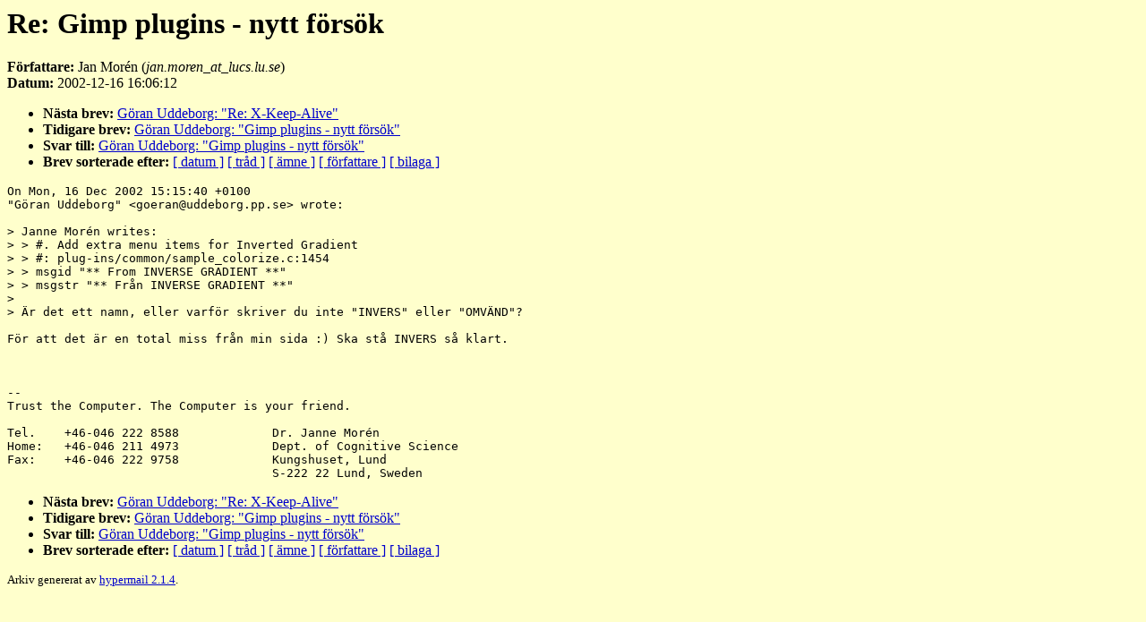

--- FILE ---
content_type: text/html
request_url: https://www.softwolves.pp.se/old/2005/tp-sv/15/7739.html
body_size: 1157
content:
<!DOCTYPE HTML PUBLIC "-//W3C//DTD HTML 4.01 Transitional//EN">
<html>
<head>
 <meta name="Author" content="Jan Morén (jan.moren_at_lucs.lu.se)">
 <meta name="Subject" content="Re: Gimp plugins - nytt försök">
 <meta http-equiv="Content-Type" content="text/html; charset=ISO-8859-1">
 <meta name="Date" content="2002-12-16">
 <title>Svenska grenen av Translation Project: Re: Gimp plugins - nytt försök</title>
</head>

<body bgcolor="#ffffcc" text="#000000" link="#0000cc" alink="#880000" vlink="#000088">

<h1>Re: Gimp plugins - nytt försök</h1>

<!-- received="Mon Dec 16 16:04:40 2002" -->
<!-- isoreceived="20021216150440" -->
<!-- sent="Mon, 16 Dec 2002 16:06:12 +0100" -->
<!-- isosent="20021216150612" -->
<!-- name="Jan Morén" -->
<!-- email="jan.moren_at_lucs.lu.se" -->
<!-- subject="Re: Gimp plugins - nytt försök" -->
<!-- id="20021216160612.640cd108.jan.moren@lucs.lu.se" -->
<!-- charset="ISO-8859-1" -->
<!-- inreplyto="15869.57356.81870.406807@uebn.uddeborg.pp.se" -->
<!-- expires="-1" -->
<p>
<strong>Författare:</strong> Jan Morén (<em>jan.moren_at_lucs.lu.se</em>)<br>
<strong>Datum:</strong> 2002-12-16 16:06:12
</p>
<ul>
<!-- next="start" -->
<li><strong>Nästa brev:</strong> <a href="7740.html">Göran Uddeborg: "Re: X-Keep-Alive"</a>
<li><strong>Tidigare brev:</strong> <a href="7738.html">Göran Uddeborg: "Gimp plugins - nytt försök"</a>
<li><strong>Svar till:</strong> <a href="7738.html">Göran Uddeborg: "Gimp plugins - nytt försök"</a>
<!-- nextthread="start" -->
<!-- reply="end" -->
<li><strong>Brev sorterade efter:</strong> 
<a href="date.html#7739">[ datum ]</a>
<a href="index.html#7739">[ tråd ]</a>
<a href="subject.html#7739">[ ämne ]</a>
<a href="author.html#7739">[ författare ]</a>
<a href="attachment.html">[ bilaga ]</a>
</ul>
<!-- body="start" -->
<pre>
On Mon, 16 Dec 2002 15:15:40 +0100
&quot;Göran Uddeborg&quot; &lt;goeran@uddeborg.pp.se&gt; wrote:

&gt; Janne Morén writes:
&gt; &gt; #. Add extra menu items for Inverted Gradient
&gt; &gt; #: plug-ins/common/sample_colorize.c:1454
&gt; &gt; msgid &quot;** From INVERSE GRADIENT **&quot;
&gt; &gt; msgstr &quot;** Från INVERSE GRADIENT **&quot;
&gt; 
&gt; Är det ett namn, eller varför skriver du inte &quot;INVERS&quot; eller &quot;OMVÄND&quot;?

För att det är en total miss från min sida :) Ska stå INVERS så klart.
 


-- 
Trust the Computer. The Computer is your friend.

Tel.    +46-046 222 8588             Dr. Janne Morén
Home:   +46-046 211 4973             Dept. of Cognitive Science
Fax:    +46-046 222 9758             Kungshuset, Lund
                                     S-222 22 Lund, Sweden
</pre>
<!-- body="end" -->
<ul>
<!-- next="start" -->
<li><strong>Nästa brev:</strong> <a href="7740.html">Göran Uddeborg: "Re: X-Keep-Alive"</a>
<li><strong>Tidigare brev:</strong> <a href="7738.html">Göran Uddeborg: "Gimp plugins - nytt försök"</a>
<li><strong>Svar till:</strong> <a href="7738.html">Göran Uddeborg: "Gimp plugins - nytt försök"</a>
<!-- nextthread="start" -->
<!-- reply="end" -->
<li><strong>Brev sorterade efter:</strong> 
<a href="date.html#7739">[ datum ]</a>
<a href="index.html#7739">[ tråd ]</a>
<a href="subject.html#7739">[ ämne ]</a>
<a href="author.html#7739">[ författare ]</a>
<a href="attachment.html">[ bilaga ]</a>
</ul>
<!-- trailer="footer" -->

<p class=extro><small>Arkiv genererat av <a href="http://www.hypermail.org/">hypermail 2.1.4</a>.</small></p>
</body>
</html>
